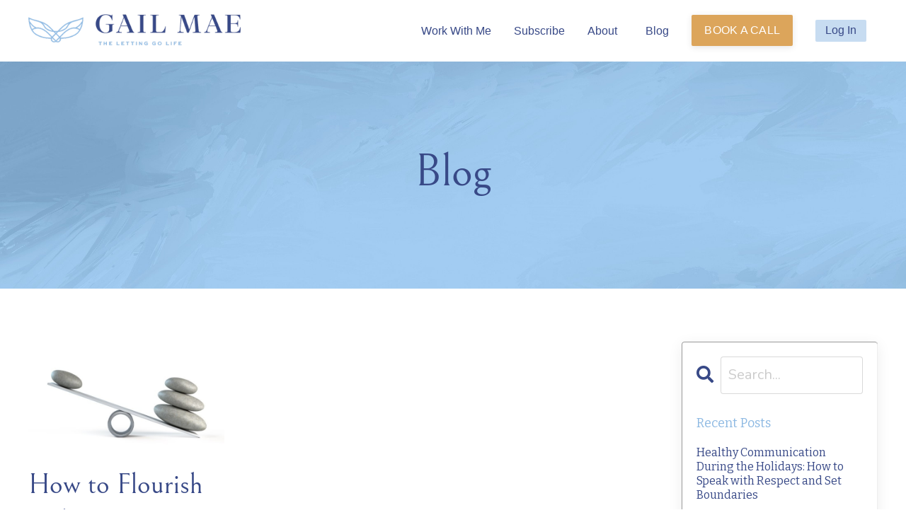

--- FILE ---
content_type: text/html; charset=utf-8
request_url: https://www.gailmae.com/blog?tag=life+balance
body_size: 14351
content:
<!doctype html>
<html lang="en">
  <head>
    
              <meta name="csrf-param" content="authenticity_token">
              <meta name="csrf-token" content="JMmok/yf+C9ZqHKpz/2JFKcXfVVAIx/3S182Fxp9i94Xi/WmLYFT1Wm2peuCK0mqzvKzVjdSBEfwpZI6nHbBPg==">
            
    <title>
      
        Blog | Letting Go Life
      
    </title>
    <meta charset="utf-8" />
    <meta http-equiv="x-ua-compatible" content="ie=edge, chrome=1">
    <meta name="viewport" content="width=device-width, initial-scale=1, shrink-to-fit=no">
    
      <meta name="description" content="Experience personal growth and well-being as Gail, a Letting Go Life Coach, helps you release limiting beliefs, stress, trauma, and negative patterns." />
    
    <meta property="og:type" content="website">
<meta property="og:url" content="https://www.gailmae.com/blog?tag=life+balance">
<meta name="twitter:card" content="summary_large_image">

<meta property="og:title" content="Blog | Letting Go Life">
<meta name="twitter:title" content="Blog | Letting Go Life">


<meta property="og:description" content="Experience personal growth and well-being as Gail, a Letting Go Life Coach, helps you release limiting beliefs, stress, trauma, and negative patterns.">
<meta name="twitter:description" content="Experience personal growth and well-being as Gail, a Letting Go Life Coach, helps you release limiting beliefs, stress, trauma, and negative patterns.">


<meta property="og:image" content="https://kajabi-storefronts-production.kajabi-cdn.com/kajabi-storefronts-production/file-uploads/sites/2147508648/images/a36d4ce-f83a-08cd-e4f0-1d111bb86b15_504a9105-28fb-411b-94b4-c017a629892a.jpg">
<meta name="twitter:image" content="https://kajabi-storefronts-production.kajabi-cdn.com/kajabi-storefronts-production/file-uploads/sites/2147508648/images/a36d4ce-f83a-08cd-e4f0-1d111bb86b15_504a9105-28fb-411b-94b4-c017a629892a.jpg">

    
      <link href="https://kajabi-storefronts-production.kajabi-cdn.com/kajabi-storefronts-production/sites/2147508648/images/S311u51ETCimbQ5dXkIU_Gail-Mae-Favicon.png?v=2" rel="shortcut icon" />
    
    <link rel="canonical" href="https://www.gailmae.com/blog?tag=life+balance" />

    <!-- Google Fonts ====================================================== -->
    <link rel="preconnect" href="https://fonts.gstatic.com" crossorigin>
    <link rel="stylesheet" media="print" onload="this.onload=null;this.removeAttribute(&#39;media&#39;);" type="text/css" href="//fonts.googleapis.com/css?family=Nunito:400,700,400italic,700italic|Bitter:400,700,400italic,700italic&amp;display=swap" />

    <!-- Kajabi CSS ======================================================== -->
    <link rel="stylesheet" media="print" onload="this.onload=null;this.removeAttribute(&#39;media&#39;);" type="text/css" href="https://kajabi-app-assets.kajabi-cdn.com/assets/core-0d125629e028a5a14579c81397830a1acd5cf5a9f3ec2d0de19efb9b0795fb03.css" />

    

    <!-- Font Awesome Icons -->
    <link rel="stylesheet" media="print" onload="this.onload=null;this.removeAttribute(&#39;media&#39;);" type="text/css" crossorigin="anonymous" href="https://use.fontawesome.com/releases/v5.15.2/css/all.css" />

    <link rel="stylesheet" media="screen" href="https://kajabi-storefronts-production.kajabi-cdn.com/kajabi-storefronts-production/themes/2148670432/assets/styles.css?1766370773316963" />

    <!-- Customer CSS ====================================================== -->
    <!-- If you're using custom css that affects the first render of the page, replace async_style_link below with styesheet_tag -->
    <link rel="stylesheet" media="print" onload="this.onload=null;this.removeAttribute(&#39;media&#39;);" type="text/css" href="https://kajabi-storefronts-production.kajabi-cdn.com/kajabi-storefronts-production/themes/2148670432/assets/overrides.css?1766370773316963" />
    <style>
  /* Custom CSS Added Via Theme Settings */
  /* Heading Styles */
.bigger-text, h1, h2 {
font-family: 'Bellefair', serif !important;
font-display: swap;
}
h2 { padding-bottom: 40px; }
h3 {
font-family: 'Nunito Sans', sans-serif;
font-weight: 600;
font-display: swap;
}
h4 {
 font-family: 'Libre Baskerville', serif !important;
font-display: swap;
line-height: 1.6;
 font-style: italic;
text-align: center;
margin-bottom:0px;
}
h5 {
font-family: 'Nunito Sans', sans-serif;
font-display: swap;
font-weight: 800;
text-transform: uppercase;
letter-spacing: 2px;
}

.bigger-text{
font-size: 64px;
}

@media (max-width: 600px) {
.bigger-text, h1 {
font-size: 36px !important;
}
}

.header.background-light a {
    font-family: 'Montserrat', sans-serif;
    font-size: 16px;
    font-weight: 400;
}
.header.background-light a:hover {
color: #8FBAE3 !important;
filter: none;
}
.header__content--desktop .link-list__link { margin: 0 20px; }
.blog-listing__title {
    font-family: 'Bellefair', serif !important;
    font-size: 40px;
}
.blog-post-body p a, .block-type--text p a { color: #dca55b; border-bottom:1px solid #dca55b !important;  }
.blog-listing__title:hover { color: #8fbae3 !important; cursor: pointer;
}
.blog-post-body__content h4 { text-align: left; margin-bottom: 20px; }
.blog-post-body__media { margin-bottom:40px; margin-top:40px; }
.blog-post-body h2 {
font-size: 35px;
padding-bottom:15px;
padding-top:30px;
}
.bigger-text .blog-post-body h1 h2 strong, .blog-post-body strong {
font-weight: 500 !important;
}
.blog-post-optin__content h2 { color:#fff; }
.blog-listing { margin-bottom: 50px; border-bottom: 1px solid #8FBAE3; padding-bottom: 30px; }
.blog-post-cta { padding-top:0px; padding-left:0px; }
.blog-post-cta #cta-btn { display: none !important; }
.blog-post-optin { background-image:url(https://kajabi-storefronts-production.kajabi-cdn.com/kajabi-storefronts-production/themes/2148670432/settings_images/aKrzsGUQRmlnZLgVxR3i_file.jpg); background-size: cover; margin-top:60px; }

.blog-post-optin__form .form-group { margin-bottom: 20px; width: 48%; float: left; margin-right: 2%; }

.btn--solid:hover {
color: #fff;
}
.btn--outline {
padding: 15px 30px !important;
position: relative;
color: #384987 !important; 
text-align: left; 
padding: 0px; 
border: 0px; 
box-shadow: none;
}
.btn--outline:after { 
content: 'Read More';
    font-size: 15px;
    position: absolute;
    right: 30px;
    letter-spacing: 1px;
    text-transform: uppercase;
}
.btn--outline:hover {
    color: #fff !Important;
    background-color: #8FBAE3!important;
    filter: none;
}
.btn {
 text-transform: uppercase !important;
letter-space: 2px;
}
.btn--small {
font-size: 14px;
}
.btn--medium {
    margin: auto !important;
    display: table;
}
.user__login { 
background-color: #c7dcf1; 
padding: 2px 14px 4px;
border-radius: 2px; 
}
.header__content--desktop .header__block {
margin: 0 16px;
}
/* Universal Styles */
blockquote cite, cite {
font-style: initial;
font-family: Nunito;
font-size: 15px;
}
.blog-post-body .container {
max-width: 1100px !important;
}
.blog-post-body__date, .sidebar-categories__title, .social-icons__heading {
font-size:15px;
font-family: Nunito;
text-transform:uppercase;
letter-spacing:1px;
font-weight:700;
}
.yellow-underline {
border-bottom: 2px solid #DCA55B;
line-height
padding-bottom: 4px;
}
.blue-underline {
border-bottom: 1px solid #8FBAE3;
padding-bottom: 4px;
}

hr {
    border-style:none;
    border-top:solid 1px #8FBAE3;
}

.no-bottom-padding, #no-bottom-padding {
margin-bottom: 0px;
padding-bottom: 0px;
}

.no-top-padding, #no-top-padding {
margin-bottom: 0px;
padding-bottom: 0px;
}

.spacer {
margin-bottom: 20px;
}

blockquote {
margin-left:0px;
}

.white-text { color: #fff !important; }

.blockquote-reverse:after {
    left: 45px;
}

blockquote p {
 font-family: 'Libre Baskerville', serif;
 font-size: 19px;
 font-style: italic;
margin-bottom:0px;
}

.feature__text h2 {
font-size: 36px;
}

.copyrightblock {
margin: auto;
    display: table;
    text-align: center;
    font-size: 14px;
    -webkit-box-flex: 1;
    -ms-flex-positive: 1;
    flex-grow: 1;
    padding: 20px 0;
    opacity: 0.8;
}
.copyright { font-size: 14px; }
.footer .link-list__link { 
font-family: 'Montserrat', sans-serif;
    font-size: 14px;
    font-weight: 400; 
margin-right: 26px;
line-height: 2em;
}
.blue-background {
background-image:url(https://kajabi-storefronts-production.kajabi-cdn.com/kajabi-storefronts-production/themes/2148670432/settings_images/1YEGX4hcT2Hmj35y4bZ0_Blue-Paint-Edge.png);
background-size: cover;
background-repeat: no-repeat;
background-position:right center;
height:100%;
padding: 15% 10%;
}
.white-paper-corner {
background-image:url('https://kajabi-storefronts-production.kajabi-cdn.com/kajabi-storefronts-production/themes/2148670432/settings_images/rE2WQHTyqwkOS6Ab6Txg_techniques.png');
background-size: cover;
background-position: left bottom;
background-repeat: no-repeat;
padding: 30px 50px;
}
.white-paper-background {
  background-image: url('https://kajabi-storefronts-production.kajabi-cdn.com/kajabi-storefronts-production/themes/2148657872/settings_images/UDHxwD23QgGGE3KyWcCz_white-background.png');
background-size: cover;
background-position: center top;
background-repeat: no-repeat;
padding: 30px;
}
.white-paper-left-corner {
  background-image: url('https://kajabi-storefronts-production.kajabi-cdn.com/kajabi-storefronts-production/file-uploads/themes/2148670432/settings_images/debd50b-0a56-2661-f87-f5577edac705_Gail_Mae_-Background.webp');
background-size: cover;
background-position: right bottom;
background-repeat: no-repeat;
padding: 55px 10%;
}
.white-paper-right-corner {
  background-image: url('https://kajabi-storefronts-production.kajabi-cdn.com/kajabi-storefronts-production/themes/2148670432/settings_images/1RBNETKaRdySsyGF65xi_white-corner-2.png');
background-size: cover;
background-position: left bottom;
background-repeat: no-repeat;
padding: 55px 15%;
}
.table-process tr {
 border-bottom: 1px solid #8FBAE3;
}
.table-process td {
padding-top:15px;
}
.table-process h2 {
    margin-right: 20px;
}
#top-banner {
max-width: 700px;
}
.column-line {
border-right: 1px solid #8FBAE3;
height: 100%;
width:1px;
margin: auto;
}
#white-line {
border-right: 1px solid #fff;
}
.margin-bottom {
margin-bottom:20px;
}
.card__price { text-align:center;}
#block-1630997700536_1, #block-1631057398310_0 {
    z-index:2;
    position: relative;
}
#section-1630974899193 {
background-size: contain;
}
#section-1632135389976 {
background-position: right center !important;
}
.table-offers {
border-top: 1px solid #8FBAE3; border-bottom: 1px solid #8FBAE3;
width: 100%;
max-width: 520px;
margin: auto;
}
.table-offers td {
padding-top: 15px;
padding-bottom: 15px;
text-align:center;
padding-left: 5px;
padding-right: 5px;
}
.table-offers h5, .table-offers p {
margin-bottom:0px;
}
.table-offers .border-right { 
border-right: 1px solid #8FBAE3;
}
.gail-mae-photo { background-image:url(https://kajabi-storefronts-production.kajabi-cdn.com/kajabi-storefronts-production/themes/2148670432/settings_images/LQBzPnoTl2Gr2aeK4C8b_gail-mae-2.jpg); 
background-size:cover; 
width:100%; 
height: 100%;
}

@media screen and (max-width: 1190px) {
.header-image { max-height: 765px; }
h2 { font-size:40px; }
.smaller-heading { font-size: 35px }
}

@media screen and (max-width: 880px) {
#top-banner .bigger-text { font-size: 47px; }
.blog-listing__title { font-size: 25px; }
}

@media screen and (max-width: 790px) {
#top-banner .bigger-text h1 { font-size: 27px; }
h2 { font-size:30px; padding-bottom: 0px; }
.smaller-heading { font-size:25px; }
h3 { font-size:18px; }
.spacer { margin-bottom: 0px; }
h5 { font-size: 12px; }
blockquote p, h4 { font-size: 16px; }
.center-mobile { text-align:center !important; }
.yellow-underline { padding-bottom:0px;}
.btn--outline:after { font-size:10px; }
.logo__image { max-width:220px; }
#section-1631056147210 { background-image: none !important; background-color: #384987 !important; }
}

@media screen and (max-width: 560px) {
.btn--outline:after {
top: 45px;
}
.btn--outline {
padding-bottom: 35px !important;
}
.feature__text h2 {font-size: 30px;}
}

@media screen and (max-width: 770px) {
#section-1632135389976 {
background-position: left center !important;
}
#section-1606257794354, #section-1631687145194 {
background-image: url(https://kajabi-storefronts-production.kajabi-cdn.com/kajabi-storefronts-production/themes/2148670432/settings_images/y4pL43RHTNKOu4jZrtqM_file.jpg) !important; 
background-size:cover;
background-position:center;
}
.blue-background { background-image:none; padding: 20px 10%; }
}

<!-- Lazy Load Images -->
img[loading="lazy"] {
  opacity: 0;
  transition: opacity 0.3s;
}

img[loading="lazy"].loaded {
  opacity: 1;
}


#block-1690345021748_0 img {
    display: inline;
}

#block-1690345941950_0 img {
display: inline;
}
</style>

    <!-- Kajabi Editor Only CSS ============================================ -->
    

    <!-- Header hook ======================================================= -->
    <link rel="alternate" type="application/rss+xml" title="Blog | Letting Go Life" href="https://www.gailmae.com/blog.rss" /><script type="text/javascript">
  var Kajabi = Kajabi || {};
</script>
<script type="text/javascript">
  Kajabi.currentSiteUser = {
    "id" : "-1",
    "type" : "Guest",
    "contactId" : "",
  };
</script>
<script type="text/javascript">
  Kajabi.theme = {
    activeThemeName: "Hopper",
    previewThemeId: null,
    editor: false
  };
</script>
<meta name="turbo-prefetch" content="false">
<!-- Google tag (gtag.js) -->
<script async src="https://www.googletagmanager.com/gtag/js?id=UA-171270961-1"></script>
<script>
  window.dataLayer = window.dataLayer || [];
  function gtag(){dataLayer.push(arguments);}
  gtag('js', new Date());

  gtag('config', 'UA-171270961-1');
</script>
<!-- Google tag (gtag.js) -->
<script async src="https://www.googletagmanager.com/gtag/js?id=G-EGK4SPE43S"></script>
<script>
  window.dataLayer = window.dataLayer || [];
  function gtag(){dataLayer.push(arguments);}
  gtag('js', new Date());

  gtag('config', 'G-EGK4SPE43S');
</script>


<script type='application/ld+json'> 
{
  "@context": "http://www.schema.org",
  "@type": "ProfessionalService",
  "name": "Gail Mae",
  "url": "https://www.gailmae.com/",
  "logo": "https://kajabi-storefronts-production.kajabi-cdn.com/kajabi-storefronts-production/themes/2148670432/settings_images/cd4h47SYSS2QHUV06Wb2_Gail-Mae-Logo.png",
  "image": "https://kajabi-storefronts-production.kajabi-cdn.com/kajabi-storefronts-production/themes/2148670432/settings_images/1Zx6UyQqQrKJt5M4NqxK_Gail-Mae.png",
  "description": "I am The Letting Go Life Coach, I help women let go of what no longer serves them so they can live a life of freedom and joy. I do this with my Freedom Formula - Release - Discover - Live. Problems I solve and what I help them achieve: Release trauma, limiting beliefs, and fear so they can discover more confidence in who they are and why they are here, their purpose, and what brings them joy. They learn their unique value and gain tools to live a more full, free, and joyful life.",
  "address": {
    "@type": "PostalAddress",
    "streetAddress": "630 9th Ave",
    "addressLocality": "New York City",
    "addressRegion": "New York",
    "postalCode": "10036",
    "addressCountry": "United States"
  },
  "geo": {
    "@type": "GeoCoordinates",
    "latitude": 40.759987,
    "longitude": -73.9934225
  },
  "hasMap": "https://www.google.com/maps/place/630+9th+Ave,+New+York,+NY+10036,+USA/@40.759987,-73.9934225,17z/data=!3m1!4b1!4m6!3m5!1s0x89c25853c8292667:0x87662fcfd12f6cd7!8m2!3d40.759987!4d-73.9912338!16s%2Fg%2F113dl38fr",
  "openingHours": "Mo-Fr 01:00-07:00",
  "contactPoint": {
    "@type": "ContactPoint",
    "telephone": "9178657803",
    "contactType": "customer service"
  }
}
</script>

<style>

@font-face 
{ 
font-family: ‘KarinBold; 
src: url('/resource_redirect/downloads/sites/177042/themes/2148424232/downloads/6qr6yJPYRNOlOIoDqk6v_KarinBold.ttf') format('truetype'); 
} 


  @font-face  {  font-family: 'Bellefair';  src: url('/resource_redirect/downloads/file-uploads/sites/2147508648/themes/2151275500/downloads/f5f80c6-2bbf-87e6-8c2f-fe00bee66ab_Bellefair-Regular.ttf') format('truetype');  } 


h1, .bigger-text
{ 
font-family: ‘bellefair’, sans-serif; 
font-display: swap;
font-size: 64px;
}


#kajabi-form .kajabi-form__subtitle strong {
    color: #384987;
    font-family: nunito;
    font-weight: bold;
}

#kajabi-form .kajabi-form__btn {
    color: #f6f8f8 !important;
    background-color: #dca55b !important;
}

.sidebar-recent-posts__heading {
    color: #8fbae3;
    font-size: 18px !important;
}

.sidebar-recent-posts__title {
    color: #384987;
    font-size: 16px !important;
}
</style>

<style type="text/css">
  #editor-overlay {
    display: none;
    border-color: #2E91FC;
    position: absolute;
    background-color: rgba(46,145,252,0.05);
    border-style: dashed;
    border-width: 3px;
    border-radius: 3px;
    pointer-events: none;
    cursor: pointer;
    z-index: 10000000000;
  }
  .editor-overlay-button {
    color: white;
    background: #2E91FC;
    border-radius: 2px;
    font-size: 13px;
    margin-inline-start: -24px;
    margin-block-start: -12px;
    padding-block: 3px;
    padding-inline: 10px;
    text-transform:uppercase;
    font-weight:bold;
    letter-spacing:1.5px;

    left: 50%;
    top: 50%;
    position: absolute;
  }
</style>
<script src="https://kajabi-app-assets.kajabi-cdn.com/vite/assets/track_analytics-999259ad.js" crossorigin="anonymous" type="module"></script><link rel="modulepreload" href="https://kajabi-app-assets.kajabi-cdn.com/vite/assets/stimulus-576c66eb.js" as="script" crossorigin="anonymous">
<link rel="modulepreload" href="https://kajabi-app-assets.kajabi-cdn.com/vite/assets/track_product_analytics-9c66ca0a.js" as="script" crossorigin="anonymous">
<link rel="modulepreload" href="https://kajabi-app-assets.kajabi-cdn.com/vite/assets/stimulus-e54d982b.js" as="script" crossorigin="anonymous">
<link rel="modulepreload" href="https://kajabi-app-assets.kajabi-cdn.com/vite/assets/trackProductAnalytics-3d5f89d8.js" as="script" crossorigin="anonymous">      <script type="text/javascript">
        if (typeof (window.rudderanalytics) === "undefined") {
          !function(){"use strict";window.RudderSnippetVersion="3.0.3";var sdkBaseUrl="https://cdn.rudderlabs.com/v3"
          ;var sdkName="rsa.min.js";var asyncScript=true;window.rudderAnalyticsBuildType="legacy",window.rudderanalytics=[]
          ;var e=["setDefaultInstanceKey","load","ready","page","track","identify","alias","group","reset","setAnonymousId","startSession","endSession","consent"]
          ;for(var n=0;n<e.length;n++){var t=e[n];window.rudderanalytics[t]=function(e){return function(){
          window.rudderanalytics.push([e].concat(Array.prototype.slice.call(arguments)))}}(t)}try{
          new Function('return import("")'),window.rudderAnalyticsBuildType="modern"}catch(a){}
          if(window.rudderAnalyticsMount=function(){
          "undefined"==typeof globalThis&&(Object.defineProperty(Object.prototype,"__globalThis_magic__",{get:function get(){
          return this},configurable:true}),__globalThis_magic__.globalThis=__globalThis_magic__,
          delete Object.prototype.__globalThis_magic__);var e=document.createElement("script")
          ;e.src="".concat(sdkBaseUrl,"/").concat(window.rudderAnalyticsBuildType,"/").concat(sdkName),e.async=asyncScript,
          document.head?document.head.appendChild(e):document.body.appendChild(e)
          },"undefined"==typeof Promise||"undefined"==typeof globalThis){var d=document.createElement("script")
          ;d.src="https://polyfill-fastly.io/v3/polyfill.min.js?version=3.111.0&features=Symbol%2CPromise&callback=rudderAnalyticsMount",
          d.async=asyncScript,document.head?document.head.appendChild(d):document.body.appendChild(d)}else{
          window.rudderAnalyticsMount()}window.rudderanalytics.load("2apYBMHHHWpiGqicceKmzPebApa","https://kajabiaarnyhwq.dataplane.rudderstack.com",{})}();
        }
      </script>
      <script type="text/javascript">
        if (typeof (window.rudderanalytics) !== "undefined") {
          rudderanalytics.page({"account_id":"2147505554","site_id":"2147508648"});
        }
      </script>
      <script type="text/javascript">
        if (typeof (window.rudderanalytics) !== "undefined") {
          (function () {
            function AnalyticsClickHandler (event) {
              const targetEl = event.target.closest('a') || event.target.closest('button');
              if (targetEl) {
                rudderanalytics.track('Site Link Clicked', Object.assign(
                  {"account_id":"2147505554","site_id":"2147508648"},
                  {
                    link_text: targetEl.textContent.trim(),
                    link_href: targetEl.href,
                    tag_name: targetEl.tagName,
                  }
                ));
              }
            };
            document.addEventListener('click', AnalyticsClickHandler);
          })();
        }
      </script>
<meta name='site_locale' content='en'><style type="text/css">
  /* Font Awesome 4 */
  .fa.fa-twitter{
    font-family:sans-serif;
  }
  .fa.fa-twitter::before{
    content:"𝕏";
    font-size:1.2em;
  }

  /* Font Awesome 5 */
  .fab.fa-twitter{
    font-family:sans-serif;
  }
  .fab.fa-twitter::before{
    content:"𝕏";
    font-size:1.2em;
  }
</style>
<link rel="stylesheet" href="https://cdn.jsdelivr.net/npm/@kajabi-ui/styles@1.0.4/dist/kajabi_products/kajabi_products.css" />
<script type="module" src="https://cdn.jsdelivr.net/npm/@pine-ds/core@3.13.0/dist/pine-core/pine-core.esm.js"></script>
<script nomodule src="https://cdn.jsdelivr.net/npm/@pine-ds/core@3.13.0/dist/pine-core/index.esm.js"></script>


  </head>
  <style>
  body {
    
      
    
  }
</style>
  <body id="encore-theme" class="background-unrecognized">
    

    <div id="section-header" data-section-id="header">

<style>
  /* Default Header Styles */
  .header {
    
      background-color: #ffffff;
    
    font-size: 14px;
  }
  .header a,
  .header a.link-list__link,
  .header a.link-list__link:hover,
  .header a.social-icons__icon,
  .header .user__login a,
  .header .dropdown__item a,
  .header .dropdown__trigger:hover {
    color: #384987;
  }
  .header .dropdown__trigger {
    color: #384987 !important;
  }
  /* Mobile Header Styles */
  @media (max-width: 767px) {
    .header {
      
      font-size: 16px;
    }
    
    .header .hamburger__slices .hamburger__slice {
      
        background-color: #0b0088;
      
    }
    
      .header a.link-list__link, .dropdown__item a, .header__content--mobile {
        text-align: center;
      }
    
    .header--overlay .header__content--mobile  {
      padding-bottom: 20px;
    }
  }
  /* Sticky Styles */
  
</style>

<div class="hidden">
  
    
  
    
  
    
  
    
  
    
  
    
  
  
  
  
</div>

<header class="header header--overlay    background-light header--close-on-scroll" kjb-settings-id="sections_header_settings_background_color">
  <div class="hello-bars">
    
      
    
      
    
      
    
      
    
      
    
      
    
  </div>
  
    <div class="header__wrap">
      <div class="header__content header__content--desktop background-light">
        <div class="container header__container media justify-content-left">
          
            
                <style>
@media (min-width: 768px) {
  #block-1555988494486 {
    text-align: left;
  }
} 
</style>

<div id="block-1555988494486" class="header__block header__block--logo header__block--show header__switch-content " kjb-settings-id="sections_header_blocks_1555988494486_settings_stretch">
  

<style>
  #block-1555988494486 {
    line-height: 1;
  }
  #block-1555988494486 .logo__image {
    display: block;
    width: 300px;
  }
  #block-1555988494486 .logo__text {
    color: ;
  }
</style>

<a class="logo" href="/">
  
    
      <img loading="auto" class="logo__image" alt="Header Logo" kjb-settings-id="sections_header_blocks_1555988494486_settings_logo" src="https://kajabi-storefronts-production.kajabi-cdn.com/kajabi-storefronts-production/themes/2148670432/settings_images/cd4h47SYSS2QHUV06Wb2_Gail-Mae-Logo.png" />
    
  
</a>
</div>
              
          
            
                <style>
@media (min-width: 768px) {
  #block-1632123586695 {
    text-align: right;
  }
} 
</style>

<div id="block-1632123586695" class="header__block header__switch-content header__block--dropdown stretch" kjb-settings-id="sections_header_blocks_1632123586695_settings_stretch">
  <style>
  /* Dropdown menu colors for desktop */
  @media (min-width: 768px) {
    #block-1632123586695 .dropdown__menu {
      background-color: #FFFFFF;
    }
    #block-1632123586695 .dropdown__item a {
      color: #384987;
    }
  }
  /* Mobile menu text alignment */
  @media (max-width: 767px) {
    #block-1632123586695 .dropdown__item a {
      text-align: center;
    }
  }
</style>

<div class="dropdown" kjb-settings-id="sections_header_blocks_1632123586695_settings_trigger">
  <a class="dropdown__trigger">
    Work With Me
    
  </a>
  <div class="dropdown__menu dropdown__menu--text-center ">
    
      <span class="dropdown__item"><a href="https://www.gailmae.com/the-letting-go-life-waitlist" >The Letting Go Life</a></span>
    
      <span class="dropdown__item"><a href="https://www.gailmae.com/1-1-coaching" >1:1 Coaching</a></span>
    
  </div>
</div>
</div>
              
          
            
                <style>
@media (min-width: 768px) {
  #block-1632123941857 {
    text-align: right;
  }
} 
</style>

<div id="block-1632123941857" class="header__block header__switch-content header__block--menu " kjb-settings-id="sections_header_blocks_1632123941857_settings_stretch">
  <div class="link-list justify-content-right" kjb-settings-id="sections_header_blocks_1632123941857_settings_menu">
  
    <a class="link-list__link" href="https://www.gailmae.com/newsletter" >Subscribe</a>
  
</div>
</div>
              
          
            
                <style>
@media (min-width: 768px) {
  #block-1602256221872 {
    text-align: right;
  }
} 
</style>

<div id="block-1602256221872" class="header__block header__switch-content header__block--menu " kjb-settings-id="sections_header_blocks_1602256221872_settings_stretch">
  <div class="link-list justify-content-right" kjb-settings-id="sections_header_blocks_1602256221872_settings_menu">
  
    <a class="link-list__link" href="https://www.gailmae.com/about" >About</a>
  
    <a class="link-list__link" href="https://www.gailmae.com/blog" >Blog</a>
  
</div>
</div>
              
          
            
                <style>
@media (min-width: 768px) {
  #block-1693369605939 {
    text-align: right;
  }
} 
</style>

<div id="block-1693369605939" class="header__block header__switch-content header__block--cta " kjb-settings-id="sections_header_blocks_1693369605939_settings_stretch">
  






<style>
  #block-1693369605939 .btn,
  [data-slick-id="1693369605939"] .block .btn {
    color: #ffffff;
    border-color: #dca55b;
    border-radius: 2px;
    background-color: #dca55b;
  }
  #block-1693369605939 .btn--outline,
  [data-slick-id="1693369605939"] .block .btn--outline {
    background: transparent;
    color: #dca55b;
  }
</style>

<a class="btn btn--solid btn--small btn--auto" href="https://calendly.com/gailmae/consult/"   target="_blank" rel="noopener"  kjb-settings-id="sections_header_blocks_1693369605939_settings_btn_background_color" role="button">
  
    Book a Call
  
</a>
</div>
              
          
            
                <style>
@media (min-width: 768px) {
  #block-1555988487706 {
    text-align: left;
  }
} 
</style>

<div id="block-1555988487706" class="header__block header__switch-content header__block--user " kjb-settings-id="sections_header_blocks_1555988487706_settings_stretch">
  <style>
  /* Dropdown menu colors for desktop */
  @media (min-width: 768px) {
    #block-1555988487706 .dropdown__menu {
      background: #FFFFFF;
      color: #384987;
    }
    #block-1555988487706 .dropdown__item a,
    #block-1555988487706 {
      color: #384987;
    }
  }
  /* Mobile menu text alignment */
  @media (max-width: 767px) {
    #block-1555988487706 .dropdown__item a,
    #block-1555988487706 .user__login a {
      text-align: center;
    }
  }
</style>

<div class="user" kjb-settings-id="sections_header_blocks_1555988487706_settings_language_login">
  
    <span class="user__login" kjb-settings-id="language_login"><a href="/login">Log In</a></span>
  
</div>
</div>
              
          
          
            <div class="hamburger hidden--desktop" kjb-settings-id="sections_header_settings_hamburger_color">
              <div class="hamburger__slices">
                <div class="hamburger__slice hamburger--slice-1"></div>
                <div class="hamburger__slice hamburger--slice-2"></div>
                <div class="hamburger__slice hamburger--slice-3"></div>
                <div class="hamburger__slice hamburger--slice-4"></div>
              </div>
            </div>
          
        </div>
      </div>
      <div class="header__content header__content--mobile">
        <div class="header__switch-content header__spacer"></div>
      </div>
    </div>
  
</header>

</div>
    <main>
      <div data-dynamic-sections=blog><div id="section-1604943713528" data-section-id="1604943713528"><style>
  
    #section-1604943713528 {
      background-image: url(https://kajabi-storefronts-production.kajabi-cdn.com/kajabi-storefronts-production/themes/2148670432/settings_images/fg1wCqlyQWSFEkPKkdle_file.jpg);
      background-position: top;
    }
  
  #section-1604943713528 .section__overlay {
    position: absolute;
    width: 100%;
    height: 100%;
    left: 0;
    top: 0;
    background-color: ;
  }
  #section-1604943713528 .sizer {
    padding-top: 40px;
    padding-bottom: 40px;
  }
  #section-1604943713528 .container {
    max-width: calc(1260px + 10px + 10px);
    padding-right: 10px;
    padding-left: 10px;
    
  }
  #section-1604943713528 .row {
    
  }
  #section-1604943713528 .container--full {
    width: 100%;
    max-width: calc(100% + 10px + 10px);
  }
  @media (min-width: 768px) {
    
      #section-1604943713528 {
        
          background-attachment: fixed;
        
      }
    
    #section-1604943713528 .sizer {
      padding-top: 100px;
      padding-bottom: 100px;
    }
    #section-1604943713528 .container {
      max-width: calc(1260px + 40px + 40px);
      padding-right: 40px;
      padding-left: 40px;
    }
    #section-1604943713528 .container--full {
      max-width: calc(100% + 40px + 40px);
    }
  }
  
  
</style>

<section kjb-settings-id="sections_1604943713528_settings_background_color"
  class="section
  
  
   "
  data-reveal-event=""
  data-reveal-offset=""
  data-reveal-units="seconds">
  <div class="sizer ">
    
    <div class="section__overlay"></div>
    <div class="container ">
      <div class="row align-items-center justify-content-center">
        
          




<style>
  /* flush setting */
  
  
  /* margin settings */
  #block-1604943713528_0, [data-slick-id="1604943713528_0"] {
    margin-top: 0px;
    margin-right: 0px;
    margin-bottom: 0px;
    margin-left: 0px;
  }
  #block-1604943713528_0 .block, [data-slick-id="1604943713528_0"] .block {
    /* border settings */
    border: 4px none black;
    border-radius: 4px;
    

    /* background color */
    
    /* default padding for mobile */
    
    
    
    /* mobile padding overrides */
    
    
    
    
    
  }

  @media (min-width: 768px) {
    /* desktop margin settings */
    #block-1604943713528_0, [data-slick-id="1604943713528_0"] {
      margin-top: 0px;
      margin-right: 0px;
      margin-bottom: 0px;
      margin-left: 0px;
    }
    #block-1604943713528_0 .block, [data-slick-id="1604943713528_0"] .block {
      /* default padding for desktop  */
      
      
      /* desktop padding overrides */
      
      
      
      
      
    }
  }
  /* mobile text align */
  @media (max-width: 767px) {
    #block-1604943713528_0, [data-slick-id="1604943713528_0"] {
      text-align: center;
    }
  }
</style>


<div
  id="block-1604943713528_0"
  class="
  block-type--text
  text-center
  col-8
  
  
  
    
  
  
  "
  
  data-reveal-event=""
  data-reveal-offset=""
  data-reveal-units="seconds"
  
    kjb-settings-id="sections_1604943713528_blocks_1604943713528_0_settings_width"
    >
  <div class="block
    box-shadow-none
    "
    
      data-aos="none"
      data-aos-delay="0"
      data-aos-duration="0"
    
    >
    
    <style>
  
  #block-1577982541036_0 .btn {
    margin-top: 1rem;
  }
</style>

<h1>Blog</h1>

  </div>
</div>

        
      </div>
    </div>
  </div>
</section>
</div><div id="section-1599589855686" data-section-id="1599589855686"><style>
  
  .blog-listings {
    background-color: ;
  }
  .blog-listings .sizer {
    padding-top: 40px;
    padding-bottom: 40px;
  }
  .blog-listings .container {
    max-width: calc(1260px + 15px + 15px);
    padding-right: 15px;
    padding-left: 15px;
  }
  .blog-listing__panel {
    background-color: #ffffff;
    border-color: ;
    border-radius: 4px;
    border-style: dotted;
    border-width: 0px ;
  }
  .blog-listing__title {
    color:  !important;
  }
  .blog-listing__title:hover {
    color:  !important;
  }
  .blog-listing__date {
    color: ;
  }
  .tag {
    color: ;
    background-color: ;
  }
  .tag:hover {
    color: ;
    background-color: ;
  }
  .blog-listing__content {
    color: ;
  }
  .blog-listing__more {
    color: #8fbae3;
  }
  @media (min-width: 768px) {
    
    .blog-listings .sizer {
      padding-top: 60px;
      padding-bottom: 40px;
    }
    .blog-listings .container {
      max-width: calc(1260px + 40px + 40px);
      padding-right: 40px;
      padding-left: 40px;
    }
  }
  .pag__link {
    color: ;
  }
  .pag__link--current {
    color: ;
  }
  .pag__link--disabled {
    color: ;
  }
</style>

<section class="blog-listings " kjb-settings-id="sections_1599589855686_settings_background_color">
  <div class="sizer">
    
    <div class="container">
      <div class="row">
        
          <div class="col-lg-9">
        
          <div class="blog-listings__content blog-listings__content--grid-3">
            
              
                





<div class="blog-listing blog-listing--grid-3 blog-listing--has-media">
  
    <div class="blog-listing__media">
      
        
  
    
      <a href="/blog/how-to-flourish-with-strong-boundaries-and-healthy-life-balance">
        <img loading="auto" alt="Healthy Life Balance and Boundaries" src="https://kajabi-storefronts-production.kajabi-cdn.com/kajabi-storefronts-production/blogs/2147490864/images/hO2h6CFTQ5OHTsgboX1d_1520215724910.jpg" />
      </a>
    
  

      
    </div>
    <div class="blog-listing__data">
      <a class="h3 blog-listing__title" href="/blog/how-to-flourish-with-strong-boundaries-and-healthy-life-balance">How to Flourish with Strong Boundaries and Healthy Life Balance</a>
      
      
      
      
        
          <div class="blog-listing__content"><p class='p1'>I notice more and more, as I run my business, that one of the things I find challenging is finding balance. When I decide to do something, it’s all-or...</p></div>
        
        <a class="blog-listing__more" href="/blog/how-to-flourish-with-strong-boundaries-and-healthy-life-balance" kjb-settings-id="sections_1599589855686_settings_read_more">Continue Reading...</a>
      
    </div>
  
</div>
              
              
            
          </div>
        </div>
        <style>
   .sidebar__panel {
     background-color: #ffffff;
     border-color: ;
     border-radius: 4px;
     border-style: ridge;
     border-width: 1px ;
   }
</style>

<div class="col-lg-3    ">
  <div class="sidebar" kjb-settings-id="sections_1599589855686_settings_show_sidebar">
    
      <div class="sidebar__panel box-shadow-medium background-light">
    
      
        <div class="sidebar__block">
          
              <style>
  .sidebar-search__icon i {
    color: ;
  }
  .sidebar-search--1600115507943 ::-webkit-input-placeholder {
    color: ;
  }
  .sidebar-search--1600115507943 ::-moz-placeholder {
    color: ;
  }
  .sidebar-search--1600115507943 :-ms-input-placeholder {
    color: ;
  }
  .sidebar-search--1600115507943 :-moz-placeholder {
    color: ;
  }
  .sidebar-search--1600115507943 .sidebar-search__input {
    color: ;
  }
</style>

<div class="sidebar-search sidebar-search--1600115507943" kjb-settings-id="sections_1599589855686_blocks_1600115507943_settings_search_text">
  <form class="sidebar-search__form" action="/blog/search" method="get" role="search">
    <span class="sidebar-search__icon"><i class="fa fa-search"></i></span>
    <input class="form-control sidebar-search__input" type="search" name="q" placeholder="Search...">
  </form>
</div>
            
        </div>
      
        <div class="sidebar__block">
          
              <style>
  .sidebar-recent-posts--1660749698185 {
    text-align: left;
  }
  .sidebar-recent-posts--1660749698185 .sidebar-recent-posts__heading {
    color: #8fbae3;
  }
  .sidebar-recent-posts--1660749698185 .sidebar-recent-posts__title {
    color: #384987;
  }
  .sidebar-recent-posts--1660749698185 .tag {
    color: ;
    background-color: ;
  }
  .sidebar-recent-posts--1660749698185 .sidebar-recent-posts__date {
    color: ;
  }
</style>


<div class="sidebar-recent-posts sidebar-recent-posts--1660749698185">
  <p class="h5 sidebar-recent-posts__heading" kjb-settings-id="sections_1599589855686_blocks_1660749698185_settings_heading">Recent Posts</p>
  
    <div class="sidebar-recent-posts__item">
      <a class="h6 sidebar-recent-posts__title" href="/blog/healthy-communication-during-the-holidays-1">Healthy Communication During the Holidays: How to Speak with Respect and Set Boundaries</a>
      
      
    </div>
  
    <div class="sidebar-recent-posts__item">
      <a class="h6 sidebar-recent-posts__title" href="/blog/Letting%20Go%20of%20People-Pleasing:%20The%20Journey%20Back%20to%20Your%20True%20Self">Letting Go of People-Pleasing: The Journey Back to Your True Self</a>
      
      
    </div>
  
    <div class="sidebar-recent-posts__item">
      <a class="h6 sidebar-recent-posts__title" href="/blog/shame-what-memoir-writing-taught-me-about-life-healing-and-perspective">Healing from Shame: What I Learned by Writing the Truth About My Past</a>
      
      
    </div>
  
</div>
            
        </div>
      
        <div class="sidebar__block">
          
              <style>
  .sidebar-categories--1600115512118 {
    text-align: center;
  }
  .sidebar-categories--1600115512118 .sidebar-categories__title {
    color: ;
  }
  .sidebar-categories--1600115512118 .sidebar-categories__select {
    color:  !important;
  }
  .sidebar-categories--1600115512118 .sidebar-categories__link {
    color: ;
  }
  .sidebar-categories--1600115512118 .sidebar-categories__tag {
    color: ;
  }
</style>

<div class="sidebar-categories sidebar-categories--1600115512118">
  <p class="h5 sidebar-categories__title" kjb-settings-id="sections_1599589855686_blocks_1600115512118_settings_heading">Categories</p>
  
    <div class="select-box-field form-group">
      <select id="category-select" class="form-control sidebar-categories__select">
        <option value="https://www.gailmae.com/blog">All Categories</option>
        
          
            <option value="https://www.gailmae.com/blog?tag=ancestral+trauma">ancestral trauma</option>
          
        
          
            <option value="https://www.gailmae.com/blog?tag=anger">anger</option>
          
        
          
            <option value="https://www.gailmae.com/blog?tag=anxiety">anxiety</option>
          
        
          
            <option value="https://www.gailmae.com/blog?tag=awakened+mind">awakened mind</option>
          
        
          
            <option value="https://www.gailmae.com/blog?tag=beliefs">beliefs</option>
          
        
          
            <option value="https://www.gailmae.com/blog?tag=benefits+of+exercise">benefits of exercise</option>
          
        
          
            <option value="https://www.gailmae.com/blog?tag=blog">blog</option>
          
        
          
            <option value="https://www.gailmae.com/blog?tag=brain+symmetry">brain symmetry</option>
          
        
          
            <option value="https://www.gailmae.com/blog?tag=brain+waves">brain waves</option>
          
        
          
            <option value="https://www.gailmae.com/blog?tag=brain+waves+and+eft">brain waves and eft</option>
          
        
          
            <option value="https://www.gailmae.com/blog?tag=breakthrough">breakthrough</option>
          
        
          
            <option value="https://www.gailmae.com/blog?tag=calm">calm</option>
          
        
          
            <option value="https://www.gailmae.com/blog?tag=communication">communication</option>
          
        
          
            <option value="https://www.gailmae.com/blog?tag=competence">competence</option>
          
        
          
            <option value="https://www.gailmae.com/blog?tag=deep+breathing">deep breathing</option>
          
        
          
            <option value="https://www.gailmae.com/blog?tag=destiny">destiny</option>
          
        
          
            <option value="https://www.gailmae.com/blog?tag=developing+your+mind">developing your mind</option>
          
        
          
            <option value="https://www.gailmae.com/blog?tag=dreams">dreams</option>
          
        
          
            <option value="https://www.gailmae.com/blog?tag=eft">eft</option>
          
        
          
            <option value="https://www.gailmae.com/blog?tag=eft+-+emotional+freedom+techniques">eft - emotional freedom techniques</option>
          
        
          
            <option value="https://www.gailmae.com/blog?tag=eft+mistakes">eft mistakes</option>
          
        
          
            <option value="https://www.gailmae.com/blog?tag=eft-tapping">eft-tapping</option>
          
        
          
            <option value="https://www.gailmae.com/blog?tag=emotional+balance">emotional balance</option>
          
        
          
            <option value="https://www.gailmae.com/blog?tag=emotional+freedom+techniques">emotional freedom techniques</option>
          
        
          
            <option value="https://www.gailmae.com/blog?tag=emotional+health">emotional health</option>
          
        
          
            <option value="https://www.gailmae.com/blog?tag=emotional+intelligence">emotional intelligence</option>
          
        
          
            <option value="https://www.gailmae.com/blog?tag=emotions">emotions</option>
          
        
          
            <option value="https://www.gailmae.com/blog?tag=eq">eq</option>
          
        
          
            <option value="https://www.gailmae.com/blog?tag=family">family</option>
          
        
          
            <option value="https://www.gailmae.com/blog?tag=fear">fear</option>
          
        
          
            <option value="https://www.gailmae.com/blog?tag=feeling+stuck">feeling stuck</option>
          
        
          
            <option value="https://www.gailmae.com/blog?tag=forgiveness">forgiveness</option>
          
        
          
            <option value="https://www.gailmae.com/blog?tag=freedom">freedom</option>
          
        
          
            <option value="https://www.gailmae.com/blog?tag=fun">fun</option>
          
        
          
            <option value="https://www.gailmae.com/blog?tag=generational+trauma">generational trauma</option>
          
        
          
            <option value="https://www.gailmae.com/blog?tag=getting+unstuck">getting unstuck</option>
          
        
          
            <option value="https://www.gailmae.com/blog?tag=goals">goals</option>
          
        
          
            <option value="https://www.gailmae.com/blog?tag=gratitude">gratitude</option>
          
        
          
            <option value="https://www.gailmae.com/blog?tag=grief">grief</option>
          
        
          
            <option value="https://www.gailmae.com/blog?tag=habits">habits</option>
          
        
          
            <option value="https://www.gailmae.com/blog?tag=happiness">happiness</option>
          
        
          
            <option value="https://www.gailmae.com/blog?tag=healing+the+past">healing the past</option>
          
        
          
            <option value="https://www.gailmae.com/blog?tag=healthy+boundaries">healthy boundaries</option>
          
        
          
            <option value="https://www.gailmae.com/blog?tag=higher+power">higher power</option>
          
        
          
            <option value="https://www.gailmae.com/blog?tag=hope">hope</option>
          
        
          
            <option value="https://www.gailmae.com/blog?tag=ifs">ifs</option>
          
        
          
            <option value="https://www.gailmae.com/blog?tag=inflammation">inflammation</option>
          
        
          
            <option value="https://www.gailmae.com/blog?tag=integrity">integrity</option>
          
        
          
            <option value="https://www.gailmae.com/blog?tag=internal+family+systems">internal family systems</option>
          
        
          
            <option value="https://www.gailmae.com/blog?tag=internal+family+systems+%28ifs%29">internal family systems (ifs)</option>
          
        
          
            <option value="https://www.gailmae.com/blog?tag=journaling">journaling</option>
          
        
          
            <option value="https://www.gailmae.com/blog?tag=joy">joy</option>
          
        
          
            <option value="https://www.gailmae.com/blog?tag=joy%21">joy!</option>
          
        
          
            <option value="https://www.gailmae.com/blog?tag=kindness">kindness</option>
          
        
          
            <option value="https://www.gailmae.com/blog?tag=law+of+attraction">law of attraction</option>
          
        
          
            <option value="https://www.gailmae.com/blog?tag=law+of+gratitude">law of gratitude</option>
          
        
          
            <option value="https://www.gailmae.com/blog?tag=leadership">leadership</option>
          
        
          
            <option value="https://www.gailmae.com/blog?tag=letting+go">letting go</option>
          
        
          
            <option value="https://www.gailmae.com/blog?tag=letting+go+and+surrendering+to+god">letting go and surrendering to god</option>
          
        
          
            <option value="https://www.gailmae.com/blog?tag=letting+go+of+a+job">letting go of a job</option>
          
        
          
            <option value="https://www.gailmae.com/blog?tag=letting+go+of+relationships">letting go of relationships</option>
          
        
          
            <option value="https://www.gailmae.com/blog?tag=letting+go+of+your+child">letting go of your child</option>
          
        
          
            <option value="https://www.gailmae.com/blog?tag=letting+go+vs+control">letting go vs control</option>
          
        
          
            <option value="https://www.gailmae.com/blog?tag=letting+go+vs+holding+on">letting go vs holding on</option>
          
        
          
            <option value="https://www.gailmae.com/blog?tag=life+balance" selected>life balance</option>
          
        
          
            <option value="https://www.gailmae.com/blog?tag=life+journey">life journey</option>
          
        
          
            <option value="https://www.gailmae.com/blog?tag=life+messages">life messages</option>
          
        
          
            <option value="https://www.gailmae.com/blog?tag=life+passion">life passion</option>
          
        
          
            <option value="https://www.gailmae.com/blog?tag=life+purpose">life purpose</option>
          
        
          
            <option value="https://www.gailmae.com/blog?tag=listening">listening</option>
          
        
          
            <option value="https://www.gailmae.com/blog?tag=listening+skills">listening skills</option>
          
        
          
            <option value="https://www.gailmae.com/blog?tag=love">love</option>
          
        
          
            <option value="https://www.gailmae.com/blog?tag=matrix+reimprinting">matrix reimprinting</option>
          
        
          
            <option value="https://www.gailmae.com/blog?tag=memories">memories</option>
          
        
          
            <option value="https://www.gailmae.com/blog?tag=miracles">miracles</option>
          
        
          
            <option value="https://www.gailmae.com/blog?tag=nature">nature</option>
          
        
          
            <option value="https://www.gailmae.com/blog?tag=nervous+system">nervous system</option>
          
        
          
            <option value="https://www.gailmae.com/blog?tag=old+patterns">old patterns</option>
          
        
          
            <option value="https://www.gailmae.com/blog?tag=overcoming">overcoming</option>
          
        
          
            <option value="https://www.gailmae.com/blog?tag=parasympahetic+and+sympatheic+nervous+system">parasympahetic and sympatheic nervous system</option>
          
        
          
            <option value="https://www.gailmae.com/blog?tag=peace">peace</option>
          
        
          
            <option value="https://www.gailmae.com/blog?tag=perseverance">perseverance</option>
          
        
          
            <option value="https://www.gailmae.com/blog?tag=procrastination">procrastination</option>
          
        
          
            <option value="https://www.gailmae.com/blog?tag=purpose">purpose</option>
          
        
          
            <option value="https://www.gailmae.com/blog?tag=recovery+from+grief">recovery from grief</option>
          
        
          
            <option value="https://www.gailmae.com/blog?tag=relationships">relationships</option>
          
        
          
            <option value="https://www.gailmae.com/blog?tag=release">release</option>
          
        
          
            <option value="https://www.gailmae.com/blog?tag=resilience">resilience</option>
          
        
          
            <option value="https://www.gailmae.com/blog?tag=seasons+in+life">seasons in life</option>
          
        
          
            <option value="https://www.gailmae.com/blog?tag=self-awareness">self-awareness</option>
          
        
          
            <option value="https://www.gailmae.com/blog?tag=simplicity">simplicity</option>
          
        
          
            <option value="https://www.gailmae.com/blog?tag=slowing+down">slowing down</option>
          
        
          
            <option value="https://www.gailmae.com/blog?tag=solitude">solitude</option>
          
        
          
            <option value="https://www.gailmae.com/blog?tag=spiritual+insight">spiritual insight</option>
          
        
          
            <option value="https://www.gailmae.com/blog?tag=spirituality">spirituality</option>
          
        
          
            <option value="https://www.gailmae.com/blog?tag=spring">spring</option>
          
        
          
            <option value="https://www.gailmae.com/blog?tag=stillness">stillness</option>
          
        
          
            <option value="https://www.gailmae.com/blog?tag=stress">stress</option>
          
        
          
            <option value="https://www.gailmae.com/blog?tag=stress+release">stress release</option>
          
        
          
            <option value="https://www.gailmae.com/blog?tag=subconscious">subconscious</option>
          
        
          
            <option value="https://www.gailmae.com/blog?tag=subconscious+beliefs">subconscious beliefs</option>
          
        
          
            <option value="https://www.gailmae.com/blog?tag=the+freeze+response">the freeze response</option>
          
        
          
            <option value="https://www.gailmae.com/blog?tag=the+stress+response">the stress response</option>
          
        
          
            <option value="https://www.gailmae.com/blog?tag=transformation">transformation</option>
          
        
          
            <option value="https://www.gailmae.com/blog?tag=trapped+trauma">trapped trauma</option>
          
        
          
            <option value="https://www.gailmae.com/blog?tag=trauma">trauma</option>
          
        
          
            <option value="https://www.gailmae.com/blog?tag=true+to+yourself">true to yourself</option>
          
        
          
            <option value="https://www.gailmae.com/blog?tag=uniqueness">uniqueness</option>
          
        
          
            <option value="https://www.gailmae.com/blog?tag=vagus+nerve">vagus nerve</option>
          
        
          
            <option value="https://www.gailmae.com/blog?tag=your+value">your value</option>
          
        
      </select>
    </div>
    <script>
      document.getElementById("category-select").onchange = function(evt) {
        document.location = evt.target.value;
      };
    </script>
  
</div>
            
        </div>
      
        <div class="sidebar__block">
          
              
<style>
  .sidebar-instructor--1652561735995 {
    text-align: center;
  }
  .sidebar-instructor--1652561735995 .sidebar-instructor__heading {
    color: ;
  }
  .sidebar-instructor--1652561735995 .sidebar-instructor__name {
    color: ;
  }
  .sidebar-instructor--1652561735995 .sidebar-instructor__title {
    color: ;
  }
  .sidebar-instructor--1652561735995 .sidebar-instructor__bio {
    color: ;
  }
  
</style>

<div class="sidebar-instructor sidebar-instructor--1652561735995" kjb-settings-id="sections_1599589855686_blocks_1652561735995_settings_heading">
  
  
    
      <img loading="auto" class="sidebar-instructor__image" kjb-settings-id="sections_1599589855686_blocks_1652561735995_settings_image" alt="" src="https://kajabi-storefronts-production.kajabi-cdn.com/kajabi-storefronts-production/sites/2147508648/images/eTbMzi6pRlOJoKYFYdX6_Gail_Mae_300x300.jpg" />
    
  
  
    <p class="h5 sidebar-instructor__name" kjb-settings-id="sections_1599589855686_blocks_1652561735995_settings_name">
      
        Gail Mae
      
    </p>
  
  
    <p class="sidebar-instructor__title" kjb-settings-id="sections_1599589855686_blocks_1652561735995_settings_title">
      
        Author
      
    </p>
  
  
    <p class="sidebar-instructor__bio" kjb-settings-id="sections_1599589855686_blocks_1652561735995_settings_bio">The Letting Go Coach.
I help you to get free to be your true authentic self, live your potential and experience joy.</p>
  
</div>
          
        </div>
      
        <div class="sidebar__block">
          
              <style>
  .social-icons--1600115515053 .social-icons__icons {
    justify-content: 
  }
  .social-icons--1600115515053 .social-icons__icon {
    color:  !important;
  }
  .social-icons--1600115515053.social-icons--round .social-icons__icon {
    background-color: #384987;
  }
  .social-icons--1600115515053.social-icons--square .social-icons__icon {
    background-color: #384987;
  }
  
    
  
  @media (min-width: 768px) {
    .social-icons--1600115515053 .social-icons__icons {
      justify-content: 
    }
  }
</style>

<style>
  .social-icons--1600115515053 {
    text-align: center;
  }
  
    .social-icons--1600115515053 .social-icons__icons {
      justify-content: center;
    }
  
  .social-icons--1600115515053 .social-icons__heading {
    color: ;
  }
</style>

<div class="social-icons social-icons--sidebar social-icons-- social-icons--1600115515053" kjb-settings-id="sections_1599589855686_blocks_1600115515053_settings_social_icons_text_color">
  <p class="h5 social-icons__heading">Follow Us</p>
  <div class="social-icons__icons">
    
  <a class="social-icons__icon social-icons__icon--" href="https://www.facebook.com/groups/lettinggolife/"  kjb-settings-id="sections_1599589855686_blocks_1600115515053_settings_social_icon_link_facebook">
    <i class="fab fa-facebook-f"></i>
  </a>



  <a class="social-icons__icon social-icons__icon--" href="https://www.instagram.com/thelettinggolife/"  kjb-settings-id="sections_1599589855686_blocks_1600115515053_settings_social_icon_link_instagram">
    <i class="fab fa-instagram"></i>
  </a>







  <a class="social-icons__icon social-icons__icon--" href="https://www.linkedin.com/in/gail-mae-ferguson-89417920/recent-activity/shares/"  kjb-settings-id="sections_1599589855686_blocks_1600115515053_settings_social_icon_link_linkedin">
    <i class="fab fa-linkedin-in"></i>
  </a>











  </div>
</div>
            
        </div>
      
        <div class="sidebar__block">
          
              

<style>
  .sidebar-custom--1660701539989 {
    text-align: center;
  }
  .sidebar-custom--1660701539989 .sidebar-custom__heading {
    color: ;
  }
</style>

<div class="sidebar-custom sidebar-custom--1660701539989">
  
  
  <div class="sidebar-custom__content" kjb-settings-id="sections_1599589855686_blocks_1660701539989_settings_content"><p>
<script src="https://www.gailmae.com/forms/2147575396/embed.js">// <![CDATA[

// ]]></script>
</p></div>
  
</div>
            
        </div>
      
    
      </div>
    
  </div>
</div>
      </div>
    </div>
  </div>
</section>

</div></div>
    </main>
    <div id="section-footer" data-section-id="footer">
<style>
  .footer {
    background-color: #384987;
  }
  .footer, .footer__block {
    font-size: 16px;
    color: ;
  }
  .footer .logo__text {
    color: ;
  }
  .footer .link-list__links {
    width: 100%;
  }
  .footer a.link-list__link {
    color: ;
  }
  .footer .link-list__link:hover {
    color: ;
  }
  .copyright {
    color: ;
  }
  @media (min-width: 768px) {
    .footer, .footer__block {
      font-size: 18px;
    }
  }
  .powered-by a {
    color: #46568f !important;
  }
  
    .powered-by {
      text-align: center;
      padding-top: 0;
    }
  
</style>

<footer class="footer footer--stacked  background-dark  " kjb-settings-id="sections_footer_settings_background_color">
  <div class="footer__content">
    <div class="container footer__container media">
      
        
            <div id="block-1555988519593" class="footer__block ">
  

<style>
  #block-1555988519593 {
    line-height: 1;
  }
  #block-1555988519593 .logo__image {
    display: block;
    width: 60px;
  }
  #block-1555988519593 .logo__text {
    color: ;
  }
</style>

<a class="logo" href="/">
  
    
      <img loading="auto" class="logo__image" alt="Footer Logo" kjb-settings-id="sections_footer_blocks_1555988519593_settings_logo" src="https://kajabi-storefronts-production.kajabi-cdn.com/kajabi-storefronts-production/themes/2148670432/settings_images/suXJoifoTqigLmokKOyd_gail-mae-icons.png" />
    
  
</a>
</div>
          
      
        
            




<style>
  /* flush setting */
  
  
  /* margin settings */
  #block-1607371361398, [data-slick-id="1607371361398"] {
    margin-top: 0px;
    margin-right: 0px;
    margin-bottom: 0px;
    margin-left: 0px;
  }
  #block-1607371361398 .block, [data-slick-id="1607371361398"] .block {
    /* border settings */
    border: 4px  black;
    border-radius: 4px;
    

    /* background color */
    
      background-color: ;
    
    /* default padding for mobile */
    
      padding: 20px;
    
    
      padding: 20px;
    
    
      
        padding: 20px;
      
    
    /* mobile padding overrides */
    
    
      padding-top: 0px;
    
    
      padding-right: 0px;
    
    
      padding-bottom: 0px;
    
    
      padding-left: 0px;
    
  }

  @media (min-width: 768px) {
    /* desktop margin settings */
    #block-1607371361398, [data-slick-id="1607371361398"] {
      margin-top: 0px;
      margin-right: 0px;
      margin-bottom: 0px;
      margin-left: 0px;
    }
    #block-1607371361398 .block, [data-slick-id="1607371361398"] .block {
      /* default padding for desktop  */
      
        padding: 30px;
      
      
        
          padding: 30px;
        
      
      /* desktop padding overrides */
      
      
        padding-top: 0px;
      
      
        padding-right: 0px;
      
      
        padding-bottom: 0px;
      
      
        padding-left: 0px;
      
    }
  }
  /* mobile text align */
  @media (max-width: 767px) {
    #block-1607371361398, [data-slick-id="1607371361398"] {
      text-align: center;
    }
  }
</style>


<div
  id="block-1607371361398"
  class="
  block-type--link_list
  text-center
  col-
  
  
  
  
  "
  
  data-reveal-event=""
  data-reveal-offset=""
  data-reveal-units=""
  
    kjb-settings-id="sections_footer_blocks_1607371361398_settings_width"
    >
  <div class="block
    box-shadow-
    "
    
      data-aos="-"
      data-aos-delay=""
      data-aos-duration=""
    
    >
    
    <style>
  #block-1607371361398 .link-list__title {
    color: ;
  }
  #block-1607371361398 .link-list__link {
    color: ;
  }
</style>



<div class="link-list link-list--row link-list--desktop-center link-list--mobile-center">
  
  <div class="link-list__links" kjb-settings-id="sections_footer_blocks_1607371361398_settings_menu">
    
      <a class="link-list__link" href="https://www.gailmae.com/about" >About</a>
    
      <a class="link-list__link" href="https://www.gailmae.com/the-letting-go-life-waitlist" >The Letting Go Life Coaching </a>
    
      <a class="link-list__link" href="https://www.gailmae.com/testimonials" >Testimonials</a>
    
      <a class="link-list__link" href="https://www.gailmae.com/case-studies" >Case Studies</a>
    
      <a class="link-list__link" href="https://www.gailmae.com/coaching-techniques" >Coaching Techniques</a>
    
      <a class="link-list__link" href="https://www.gailmae.com/contact" >Contact</a>
    
      <a class="link-list__link" href="https://calendly.com/gailmae/consult/"target="_blank" >Book a Call</a>
    
      <a class="link-list__link" href="https://www.gailmae.com/sitemap" >Sitemap</a>
    
      <a class="link-list__link" href="https://www.gailmae.com/resources" >Resources</a>
    
  </div>
</div>
  </div>
</div>

          
      
        
            <div id="block-1607371535264" class="footer__block ">
  <style>
  .social-icons--1607371535264 .social-icons__icons {
    justify-content: 
  }
  .social-icons--1607371535264 .social-icons__icon {
    color: #ffffff !important;
  }
  .social-icons--1607371535264.social-icons--round .social-icons__icon {
    background-color: #1000c6;
  }
  .social-icons--1607371535264.social-icons--square .social-icons__icon {
    background-color: #1000c6;
  }
  
  @media (min-width: 768px) {
    .social-icons--1607371535264 .social-icons__icons {
      justify-content: 
    }
  }
</style>
<div class="social-icons social-icons-- social-icons--1607371535264" kjb-settings-id="sections_footer_blocks_1607371535264_settings_social_icons_text_color">
  <div class="social-icons__icons">
    
  <a class="social-icons__icon social-icons__icon--" href="https://www.facebook.com/thelettinggolife"  target="_blank" rel="noopener"  kjb-settings-id="sections_footer_blocks_1607371535264_settings_social_icon_link_facebook">
    <i class="fab fa-facebook-f"></i>
  </a>



  <a class="social-icons__icon social-icons__icon--" href="https://www.instagram.com/thelettinggolife/"  target="_blank" rel="noopener"  kjb-settings-id="sections_footer_blocks_1607371535264_settings_social_icon_link_instagram">
    <i class="fab fa-instagram"></i>
  </a>







  <a class="social-icons__icon social-icons__icon--" href="https://www.linkedin.com/in/gail-mae-ferguson-89417920/"  target="_blank" rel="noopener"  kjb-settings-id="sections_footer_blocks_1607371535264_settings_social_icon_link_linkedin">
    <i class="fab fa-linkedin-in"></i>
  </a>











  </div>
</div>
</div>
        
      
        
            <div id="block-1555988525205" class="footer__block ">
  <span class="copyright" kjb-settings-id="sections_footer_blocks_1555988525205_settings_copyright" role="presentation">
  &copy; 2026 Gail Mae
</span>
</div>
          
      
    </div>
    
  <aside class="powered-by background-dark">
    <div class="container">
      <a target="_blank" rel="nofollow noopener" href="https://app.kajabi.com/r/njQpk8KB?powered_by=true">Powered by Kajabi</a>
    </div>
  </aside>

  </div>

</footer>

</div>
    <div id="section-exit_pop" data-section-id="exit_pop"><style>
  #exit-pop .modal__content {
    background: ;
  }
  
</style>






</div>
    <div id="section-two_step" data-section-id="two_step"><style>
  #two-step .modal__content {
    background: ;
  }
  
</style>

<div class="modal two-step" id="two-step" kjb-settings-id="sections_two_step_settings_two_step_edit">
  <div class="modal__content background-unrecognized">
    <div class="close-x">
      <div class="close-x__part"></div>
      <div class="close-x__part"></div>
    </div>
    <div class="modal__body row text- align-items-start justify-content-left">
      
         
              




<style>
  /* flush setting */
  
  
  /* margin settings */
  #block-1585757540189, [data-slick-id="1585757540189"] {
    margin-top: 0px;
    margin-right: 0px;
    margin-bottom: 0px;
    margin-left: 0px;
  }
  #block-1585757540189 .block, [data-slick-id="1585757540189"] .block {
    /* border settings */
    border: 4px none black;
    border-radius: 4px;
    

    /* background color */
    
    /* default padding for mobile */
    
    
    
    /* mobile padding overrides */
    
      padding: 0;
    
    
    
    
    
  }

  @media (min-width: 768px) {
    /* desktop margin settings */
    #block-1585757540189, [data-slick-id="1585757540189"] {
      margin-top: 0px;
      margin-right: 0px;
      margin-bottom: 0px;
      margin-left: 0px;
    }
    #block-1585757540189 .block, [data-slick-id="1585757540189"] .block {
      /* default padding for desktop  */
      
      
      /* desktop padding overrides */
      
        padding: 0;
      
      
      
      
      
    }
  }
  /* mobile text align */
  @media (max-width: 767px) {
    #block-1585757540189, [data-slick-id="1585757540189"] {
      text-align: ;
    }
  }
</style>


<div
  id="block-1585757540189"
  class="
  block-type--image
  text-
  col-12
  
  
  
  
  "
  
  data-reveal-event=""
  data-reveal-offset=""
  data-reveal-units=""
  
    kjb-settings-id="sections_two_step_blocks_1585757540189_settings_width"
    >
  <div class="block
    box-shadow-none
    "
    
      data-aos="-"
      data-aos-delay=""
      data-aos-duration=""
    
    >
    
    

<style>
  #block-1585757540189 .block,
  [data-slick-id="1585757540189"] .block {
    display: flex;
    justify-content: flex-start;
  }
  #block-1585757540189 .image,
  [data-slick-id="1585757540189"] .image {
    width: 100%;
    overflow: hidden;
    
      width: 500px;
    
    border-radius: 4px;
    
  }
  #block-1585757540189 .image__image,
  [data-slick-id="1585757540189"] .image__image {
    width: 100%;
    
      width: 500px;
    
  }
  #block-1585757540189 .image__overlay,
  [data-slick-id="1585757540189"] .image__overlay {
    
      opacity: 0;
    
    background-color: #fff;
    border-radius: 4px;
    
  }
  
  #block-1585757540189 .image__overlay-text,
  [data-slick-id="1585757540189"] .image__overlay-text {
    color:  !important;
  }
  @media (min-width: 768px) {
    #block-1585757540189 .block,
    [data-slick-id="1585757540189"] .block {
        display: flex;
        justify-content: center;
    }
    #block-1585757540189 .image__overlay,
    [data-slick-id="1585757540189"] .image__overlay {
      
        opacity: 0;
      
    }
    #block-1585757540189 .image__overlay:hover {
      opacity: 1;
    }
  }
  
</style>

<div class="image">
  
    
        <img loading="auto" class="image__image" alt="The Freedom Formula Ebook" kjb-settings-id="sections_two_step_blocks_1585757540189_settings_image" src="https://kajabi-storefronts-production.kajabi-cdn.com/kajabi-storefronts-production/file-uploads/themes/2148670432/settings_images/15a258e-e3ee-b337-cdc2-5ee4a2f3e63c_b911ee8f-1730-444f-a91f-a0911a1144b9.webp" />
    
    
  
</div>
  </div>
</div>

            
      
         
              




<style>
  /* flush setting */
  
  
  /* margin settings */
  #block-1585757543890, [data-slick-id="1585757543890"] {
    margin-top: 0px;
    margin-right: 0px;
    margin-bottom: 0px;
    margin-left: 0px;
  }
  #block-1585757543890 .block, [data-slick-id="1585757543890"] .block {
    /* border settings */
    border: 4px none black;
    border-radius: 4px;
    

    /* background color */
    
    /* default padding for mobile */
    
    
    
    /* mobile padding overrides */
    
    
    
    
    
  }

  @media (min-width: 768px) {
    /* desktop margin settings */
    #block-1585757543890, [data-slick-id="1585757543890"] {
      margin-top: 0px;
      margin-right: 0px;
      margin-bottom: 0px;
      margin-left: 0px;
    }
    #block-1585757543890 .block, [data-slick-id="1585757543890"] .block {
      /* default padding for desktop  */
      
      
      /* desktop padding overrides */
      
      
      
      
      
    }
  }
  /* mobile text align */
  @media (max-width: 767px) {
    #block-1585757543890, [data-slick-id="1585757543890"] {
      text-align: center;
    }
  }
</style>


<div
  id="block-1585757543890"
  class="
  block-type--form
  text-center
  col-12
  
  
  
  
  "
  
  data-reveal-event=""
  data-reveal-offset=""
  data-reveal-units=""
  
    kjb-settings-id="sections_two_step_blocks_1585757543890_settings_width"
    >
  <div class="block
    box-shadow-none
    "
    
      data-aos="-"
      data-aos-delay=""
      data-aos-duration=""
    
    >
    
    








<style>
  #block-1585757543890 .form-btn {
    border-color: #dca55b;
    border-radius: 2px;
    background: #dca55b;
    color: #ffffff;
  }
  #block-1585757543890 .btn--outline {
    color: #dca55b;
    background: transparent;
  }
  #block-1585757543890 .disclaimer-text {
    font-size: 16px;
    margin-top: 1.25rem;
    margin-bottom: 0;
    color: #888;
  }
</style>



<div class="form">
  <div kjb-settings-id="sections_two_step_blocks_1585757543890_settings_text"><h3 class="smaller-heading" style="padding-bottom: 20px;">Freedom Formula Ebook</h3>
<p style="font-size: 18px;">A 3-Step Guide to help you let go of what is holding you back so you can experience more freedom and joy.</p></div>
  
    <form data-parsley-validate="true" data-kjb-disable-on-submit="true" action="https://www.gailmae.com/forms/2147900997/form_submissions" accept-charset="UTF-8" method="post"><input name="utf8" type="hidden" value="&#x2713;" autocomplete="off" /><input type="hidden" name="authenticity_token" value="qoFGlAui2xE5GUaVrmasFTHcqX5+qs452CVFm5xIa97WlWUlz6J7K2fUVMbvUavMM7qAhKVQyvMksftwgm2NUw==" autocomplete="off" /><input type="text" name="website_url" autofill="off" placeholder="Skip this field" style="display: none;" /><input type="hidden" name="kjb_fk_checksum" autofill="off" value="751e60b78f78a7c5cac913d79ebbae9b" />
      <div class="">
        <input type="hidden" name="thank_you_url" value="/resource_redirect/landing_pages/2148690510">
        
          <div class="text-field form-group"><input type="text" name="form_submission[name]" id="form_submission_name" value="" required="required" class="form-control" placeholder="Name" /></div>
        
          <div class="email-field form-group"><input required="required" class="form-control" placeholder="Email" type="email" name="form_submission[email]" id="form_submission_email" /></div>
        
          <div class="checkbox-field form-group"><input type="hidden" name="form_submission[custom_1]" id="form_submission_custom_1" value="0" autocomplete="off" /><label><input type="checkbox" name="form_submission[custom_1]" id="form_submission_custom_1" value="1" required="required" class="form-control" placeholder="By signing up, I agree to receive the monthly newsletter emails. I understand that I can unsubscribe anytime." data-parsley-multiple="nxj1ftgz" /><span class="overlay"></span><span class="text">By signing up, I agree to receive the monthly newsletter emails. I understand that I can unsubscribe anytime.</span></label></div>
        
        <div>
          
          <button id="form-button" class="form-btn btn--solid btn--auto btn--medium" type="submit" kjb-settings-id="sections_two_step_blocks_1585757543890_settings_btn_text" role="button">
            Sign Up
          </button>
        </div>
      </div>
    </form>
    
  
</div>
  </div>
</div>

          
      
    </div>
  </div>
</div>



</div>
    <!-- Javascripts ======================================================= -->
<script src="https://kajabi-app-assets.kajabi-cdn.com/assets/encore_core-9ce78559ea26ee857d48a83ffa8868fa1d6e0743c6da46efe11250e7119cfb8d.js"></script>
<script src="https://kajabi-storefronts-production.kajabi-cdn.com/kajabi-storefronts-production/themes/2148670432/assets/scripts.js?1766370773316963"></script>



<!-- Customer JS ======================================================= -->
<script>
  /* Custom JS Added Via Theme Settings */
  /* Javascript code goes here */
</script>
  </body>
</html>